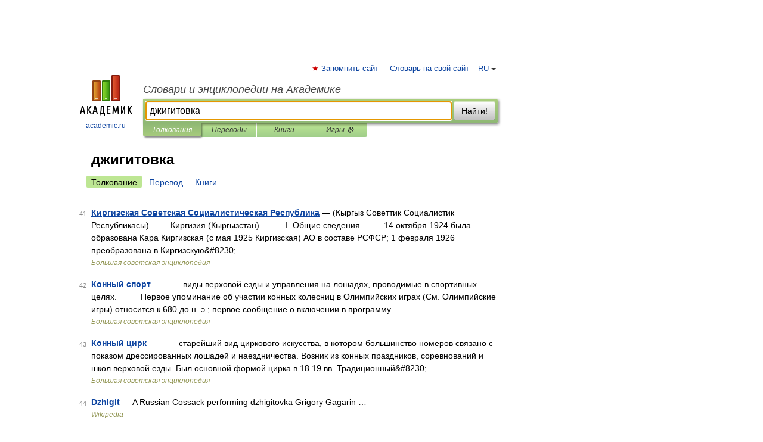

--- FILE ---
content_type: application/javascript; charset=utf-8
request_url: https://fundingchoicesmessages.google.com/f/AGSKWxV3V45bDTWo_6dWnDftfn2vz1kDxwKMZLj8Yht9RekqjVrSR3UpGkiFynU2GuobYlhY8R1bRmMiM6JCexvRID9GwqMS8r_VyL0ve58kg87h9l6iG_fHOtnTo2HMReTAtVV_KQaSkg==?fccs=W251bGwsbnVsbCxudWxsLG51bGwsbnVsbCxudWxsLFsxNzY5MTY0NzM2LDk0ODAwMDAwMF0sbnVsbCxudWxsLG51bGwsW251bGwsWzddXSwiaHR0cHM6Ly9kdXRjaF9ydXNzaWFuLmFjYWRlbWljLnJ1L3NlYXJjaGFsbC5waHAiLG51bGwsW1s4LCJrNjFQQmptazZPMCJdLFs5LCJlbi1VUyJdLFsxOSwiMiJdLFsxNywiWzBdIl0sWzI0LCIiXSxbMjksImZhbHNlIl1dXQ
body_size: -217
content:
if (typeof __googlefc.fcKernelManager.run === 'function') {"use strict";this.default_ContributorServingResponseClientJs=this.default_ContributorServingResponseClientJs||{};(function(_){var window=this;
try{
var QH=function(a){this.A=_.t(a)};_.u(QH,_.J);var RH=_.ed(QH);var SH=function(a,b,c){this.B=a;this.params=b;this.j=c;this.l=_.F(this.params,4);this.o=new _.dh(this.B.document,_.O(this.params,3),new _.Qg(_.Qk(this.j)))};SH.prototype.run=function(){if(_.P(this.params,10)){var a=this.o;var b=_.eh(a);b=_.Od(b,4);_.ih(a,b)}a=_.Rk(this.j)?_.be(_.Rk(this.j)):new _.de;_.ee(a,9);_.F(a,4)!==1&&_.G(a,4,this.l===2||this.l===3?1:2);_.Fg(this.params,5)&&(b=_.O(this.params,5),_.hg(a,6,b));return a};var TH=function(){};TH.prototype.run=function(a,b){var c,d;return _.v(function(e){c=RH(b);d=(new SH(a,c,_.A(c,_.Pk,2))).run();return e.return({ia:_.L(d)})})};_.Tk(8,new TH);
}catch(e){_._DumpException(e)}
}).call(this,this.default_ContributorServingResponseClientJs);
// Google Inc.

//# sourceURL=/_/mss/boq-content-ads-contributor/_/js/k=boq-content-ads-contributor.ContributorServingResponseClientJs.en_US.k61PBjmk6O0.es5.O/d=1/exm=kernel_loader,loader_js_executable/ed=1/rs=AJlcJMztj-kAdg6DB63MlSG3pP52LjSptg/m=web_iab_tcf_v2_signal_executable
__googlefc.fcKernelManager.run('\x5b\x5b\x5b8,\x22\x5bnull,\x5b\x5bnull,null,null,\\\x22https:\/\/fundingchoicesmessages.google.com\/f\/AGSKWxUKMBp1K5-I2TFKtn4A0Bok5lQCLX0VA-cSKArpKE-o0xbcXfEzLuRHEPAFl1oYZErJLAJPKoi3piAmPEDyPdL1P5fpZP2qIVbEX5v_Dbrxo26kNmHJ-A-Za42V50iL3VzxGwC80g\\\\u003d\\\\u003d\\\x22\x5d,null,null,\x5bnull,null,null,\\\x22https:\/\/fundingchoicesmessages.google.com\/el\/AGSKWxWmFgJNDNMUFk0KHyNgPVyCQKt8_pzaY3B_B7ZsIFqBwn-lGVeCmTG4aTKrAYXcDWWpu6q_5x3uSZjvkwLRXGUc_KnTTvskWendpckueBO2rjj18hsislmbYrHEVY7n6WYvWt1E6g\\\\u003d\\\\u003d\\\x22\x5d,null,\x5bnull,\x5b7\x5d\x5d\x5d,\\\x22academic.ru\\\x22,1,\\\x22en\\\x22,null,null,null,null,1\x5d\x22\x5d\x5d,\x5bnull,null,null,\x22https:\/\/fundingchoicesmessages.google.com\/f\/AGSKWxVPLM71VmR1VDahUfbuYEDjnTWyShXPBqv4aHnu9gfiqfzihxRs0vWlKbA1_NGsjDl3x2_U6nvT-gA7whthWyJo1zBBBHkdj_2yckjQVHd4eHHo7Q9M6edYAdbghRyAcqAvAvHFmA\\u003d\\u003d\x22\x5d\x5d');}

--- FILE ---
content_type: application/javascript; charset=utf-8
request_url: https://fundingchoicesmessages.google.com/f/AGSKWxUjTDorpKEhGAWdCp4mSaQDaYx3llpVGeedGmnK55dXi5fr8NLQr-NBD9OeuWzbbQfCKDukFwlISy5hgYW8owdxkW5P3k0syosfJjkHnKVi_zaojuVcsEmK9odFM6qfOOTxDt43cOgqanB0aZPJeNHhO5JlrN-Ucfx7YxatWwPDaOyza1qJiGgzU-5A/_/adcentral.-blog-ad--ad4.-720x90./adv/adv_
body_size: -1289
content:
window['f3375190-9720-48a3-9327-55973b9d90b6'] = true;